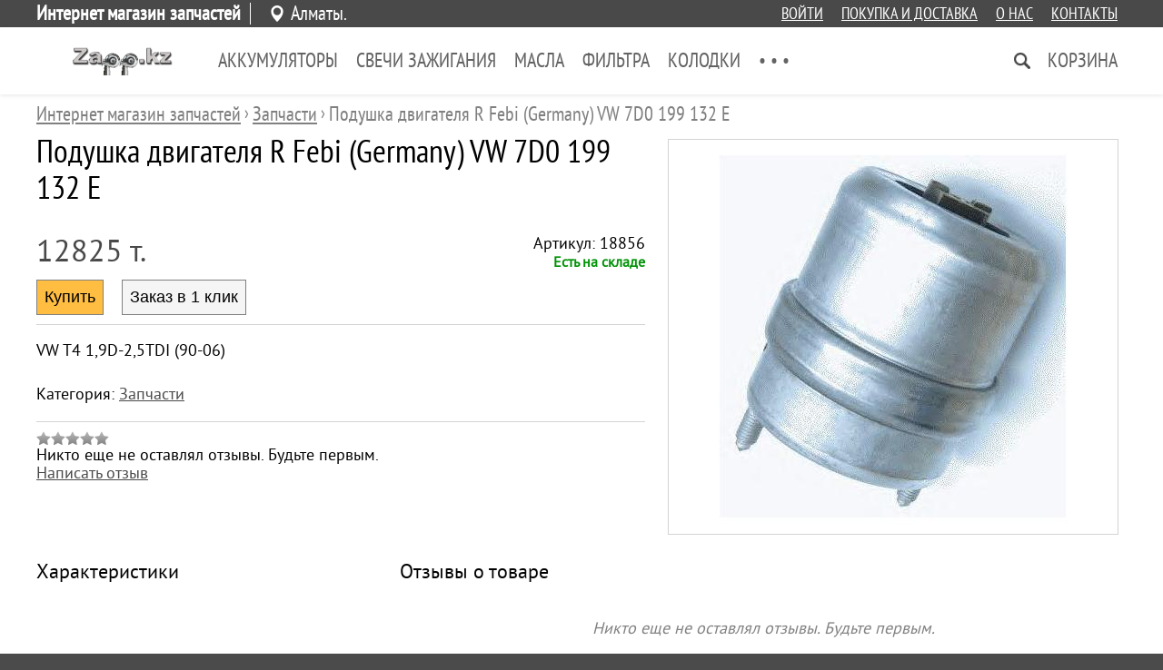

--- FILE ---
content_type: text/html; charset=UTF-8
request_url: http://zapp.kz/podushka-dvigatelya-r-febi-germany-vw-7d0-199-132-e.html
body_size: 4944
content:

<!DOCTYPE html><html dir="ltr" lang="ru"><head><meta http-equiv="Content-Type" content="text/html; charset=utf-8" /><meta name="viewport" content="width=device-width, initial-scale=1"><meta name="theme-color" content="#494949"><meta name="mailru-domain" content="cSZYw7rMkXShXoWm" />

<title>Подушка двигателя R Febi (Germany) VW 7D0 199 132 E - . Интернет магазин запчастей</title>
<meta name="description" content="VW T4 1,9D-2,5TDI (90-06). Подушка двигателя R Febi (Germany) VW 7D0 199 132 E. Интернет магазин запчастей" />


<link rel="canonical" href="http://zapp.kzhttp://zapp.kz/podushka-dvigatelya-r-febi-germany-vw-7d0-199-132-e.html">



<link class="_theme_css" type="text/css" href="/themes/elegance/_css.142.css" rel="stylesheet" media='screen'><script>//var request;//var qstr="/podushka-dvigatelya-r-febi-germany-vw-7d0-199-132-e.html";// var phash="";var _page='good';var _gui_upd=Array();</script><script type="text/javascript"  src="/js/jquery.js"></script><script type="text/javascript"  src="/js/essential.js"></script><script type="text/javascript"  src="/js/jquery.cookie.js"></script><script type="text/javascript"  src="/js/jschk.js"></script><script type="text/javascript" defer src="/themes/142/js.js"></script><script id="google-maps">
var _texp={};
_texp['glist']=_texp['blist']=[];
	
document.addEventListener("DOMContentLoaded", function(event) { 

	if($('map[type="g"]').length>0){ jQuery.getScript("https://maps.google.com/maps/api/js?sensor=false" ,function(){ maps(); }); }
	if($('map[type="y"]').length>0){ jQuery.getScript("https://api-maps.yandex.ru/2.1/?lang=ru_RU" ,function(){ maps(); }); }
	if($('div.social-shares-buttons').length>0){ jQuery.getScript("//yastatic.net/es5-shims/0.0.2/es5-shims.min.js"); jQuery.getScript("//yastatic.net/share2/share.js"); }
	
}); 

 
</script><style></style>


<script type="application/ld+json">{"@context":"https://schema.org/","@type":"Product","name":"\u041f\u043e\u0434\u0443\u0448\u043a\u0430 \u0434\u0432\u0438\u0433\u0430\u0442\u0435\u043b\u044f R Febi (Germany) VW 7D0 199 132 E","description":"VW T4 1,9D-2,5TDI (90-06)","offers":[{"@type":"Offer","sku":"18856","url":"/zapchasti/podushka-dvigatelya-r-febi-germany-vw-7d0-199-132-e","priceCurrency":"KZT","price":9500,"priceValidUntil":"2026-02-17","itemCondition":"https://schema.org/NewCondition","availability":"https://schema.org/InStock"}],"image":["/simg/product/77866.webp"]}</script>

</head><body class="body body-good"><header class="header hdrreg"><div class="topline-holder"><div class="topline width-auto"><div class="c1 c1-reg">Интернет магазин запчастей</div><div class="c2 c2-reg"><div class="locname"><span>Алматы. </span></div></div><div class="c3"><a href="/cabinet.html">Войти</a><a href="/shoprules.html">Покупка и доставка</a><a href="/about.html">О нас</a><a href="/contacts.html">Контакты</a></div></div></div><div class="toplane-holder"><div class="toplane width-auto"><div class="logoholder"><a href="/"><img class="sqlogo" src="/images/logo/180x60.png" width="180" height="60" alt="Интернет магазин запчастей"/></a></div><nav class="topmenu"><div class="hmenu"><div class="left"><div class="item clickonly" data-id="gt:1275"><a href="/akkumulyatory-2bf4.html">Аккумуляторы</a></div><div class="item clickonly" data-id="gt:1701"><a href="/svechi-zazhiganiya.html">Свечи зажигания</a></div><div class="item clickonly" data-id="gt:1269"><a href="/masla.html">Масла</a></div><div class="item clickonly" data-id="gt:1276"><a href="/filtra.html">Фильтра</a></div><div class="item clickonly" data-id="gt:1270"><a href="/kolodki.html">Колодки</a></div><div class="item clickonly" data-id="gt:1271"><a href="/antifriz.html">Антифриз</a></div><div class="item clickonly" data-id="gt:1373"><a href="/rezina.html">Резина</a></div><div class="item clickonly" data-id="gt:1268"><a href="/akssesuary.html">Акссесуары</a></div><div class="item clickonly" data-id="gt:1371"><a href="/optika.html">Оптика</a></div><div class="item " data-id="gt:1267"><a href="/zapchasti.html">Запчасти</a></div><div class="item clickonly" data-id="nw:0"><a href="/news.html">Новости</a></div><div class="item hmore ddl-aright"><a>• • •</a><div class="ddl" style="display:none"><div class="section"></div></div></div></div><div class="right"><div class="item search clickonly ddl-aright" data-id="search"></div><div class="item basket ddl-aright" data-id="basket"><a href="/basket.html">Корзина</a></div></div></div></nav></div><div class="sboxline"><div class="sboxholder width-auto"><form class="searchf" action="/find.html"><input type="text" id="q" name="q" placeholder="Поиск" value=""><input type="submit" value=" Найти "></form></div></div></div></header><div class="page-holder "><div class="page-paper  p-good"><div class="subheader width-auto"><ol class="brcrmbs width-auto" vocab="http://schema.org/" typeof="BreadcrumbList"><li property="itemListElement" typeof="ListItem"><a property="item" typeof="WebPage" href="/"><span property="name">Интернет магазин запчастей</span></a><meta property="position" content="1"></li><span> › </span><li property="itemListElement" typeof="ListItem"><a property="item" typeof="WebPage" href="/zapchasti.html"><span property="name">Запчасти</span></a><meta property="position" content="2"></li><span> › </span><li property="itemListElement" typeof="ListItem"><a property="item" typeof="WebPage" ><span property="name">Подушка двигателя R Febi (Germany) VW 7D0 199 132 E</span></a><meta property="position" content="3"><meta property="url" content="/podushka-dvigatelya-r-febi-germany-vw-7d0-199-132-e.html"></li></ol></div><article class="good-content" itemscope itemtype="http://schema.org/Product" ><meta itemprop="url" content="http://zapp.kz/podushka-dvigatelya-r-febi-germany-vw-7d0-199-132-e.html" /><div class="width-auto"><div class="ginfo mfw"><header width-auto><h1 class="pttl " itemprop="name" >Подушка двигателя R Febi (Germany) VW 7D0 199 132 E</h1></header><div class="mobile-tablet framer"><img src="/images/product/podushka-dvigatelya-r-febi-germany-vw-7d0-199-132-e/320x320.jpg" img-src="/images/product/podushka-dvigatelya-r-febi-germany-vw-7d0-199-132-e/1200x1200-2.jpg" alt="Подушка двигателя R Febi (Germany) VW 7D0 199 132 E" img-id="2" img-closer="Закрыть"/></div><div class="offer mfw"><form class="good-offer-form" data-rid="35276" itemprop="offers" itemscope itemtype="http://schema.org/Offer" class="offer-form offer-form-grey"><div class="purch-info"><div class="c1"><div class="prices"><span class="price_value"><span itemprop="price" property="v:pricerange">12825</span><span> т.</span></span></div><meta itemprop="priceCurrency" content="kzt"/></div><div class="c2"><div>Артикул: 18856</div><span class="tfnt ogcm ogcm-stock-on">Есть на складе</span><meta itemprop="availability" content="InStock" /></div></div><div class="buts"><input type="button" class="b-buy" onClick="basket_add(42752,1)" value="Купить" /><input type="button" class="b-callback" onClick="callback_request_form(42752)" value="Заказ в 1 клик" /></div></form></div><p itemprop="description" class="awd-canrollup" data-awd-h="200" data-awd-w="768">VW T4 1,9D-2,5TDI (90-06)</p><p class="litms"><span><span>Категория: </span><a href="/zapchasti.html" title="Запчасти">Запчасти</a></p><div class="grate"><div class="rate-scale"></div><div>Никто еще не оставлял отзывы. Будьте первым.</div><a href="javascript:$.post('/layout/opinion_form?fparam[opinion_cat]=good&amp;fparam[opinion_rid]=35276',function(d){pup(d);})">Написать отзыв</a></div></div><!-- // GOOD ABOUT --><div class="fgallery desktop"><picture><source srcset="/images/product/podushka-dvigatelya-r-febi-germany-vw-7d0-199-132-e/260x240.jpg" media="(max-width: 1250px)"><img itemprop="image" data-pvg="1" src="/images/product/podushka-dvigatelya-r-febi-germany-vw-7d0-199-132-e/480x420.jpg" img-src="/images/product/podushka-dvigatelya-r-febi-germany-vw-7d0-199-132-e/1200x1200-2.jpg" alt="Подушка двигателя R Febi (Germany) VW 7D0 199 132 E" property="v:image" img-id="1" img-closer="Закрыть"/></picture><div class="list"></div></div><!-- Photo block --></div><div class="bwhite"><div class="subpage width-auto"><div class="c1"><div class="ttl">Характеристики</div></div><div class="c2"><div class="opinions"><div class="ttl">Отзывы о товаре</div><span class="empty">Никто еще не оставлял отзывы. Будьте первым.</span><div class="oplink"><a href="javascript:$.post('/layout/opinion_form?fparam[opinion_cat]=good&amp;fparam[opinion_rid]=35276',function(d){pup(d);})">Написать отзыв</a></div></div></div></div></div><section class="width-auto"><div class="nearest"><meta name="timetrace-goods-prepare" content="2.7894973754883E-5" /><meta name="microtime-goods-query" content="0.0015580654144287" /><meta name="microtime-goods-fetch" content="0.012715101242065" /><div style="display:none" class="tracedata"></div><h5 class="ttl">Похожие товары и услуги из категории "Запчасти"</h5><div class="gcmlist"><article class="gcm" id="35161"  onClick="goods_infscroll_cacheit()"><div class="brdr"><picture><source srcset="/images/product/auradia-germany-radiator-kondicionera/120x160.jpg" media="(max-width: 479px)"><source srcset="/images/product/auradia-germany-radiator-kondicionera/200x220.jpg"><img class="gphoto" src="/images/product/auradia-germany-radiator-kondicionera/200x220.jpg" alt="Auradia (Germany) Радиатор кондиционера" style="display:inline-block;" onClick="window.location='/auradia-germany-radiator-kondicionera.html'"/></picture></div><!-- BRDR --><div class="brdr brdr-2"><a class="ttl" href="/auradia-germany-radiator-kondicionera.html" >Auradia (Germany) Радиатор кондиционера</a><div class="prices"><span class="price">9 000 <span class="curr">т.</span></span></div><div class="stocked-on">
	В продаже</div><div class="butts"><button class="b-buy" onClick="basket_add(42629,1)">Купить</button></div></div><!-- BRDR --><!-- onstock | sale --></article><article class="gcm" id="35163"  onClick="goods_infscroll_cacheit()"><div class="brdr"><picture><source srcset="/images/product/beru-germany-svecha-zazhiganiya/120x160.jpg" media="(max-width: 479px)"><source srcset="/images/product/beru-germany-svecha-zazhiganiya/200x220.jpg"><img class="gphoto" src="/images/product/beru-germany-svecha-zazhiganiya/200x220.jpg" alt="Beru (Germany) Свеча зажигания" style="display:inline-block;" onClick="window.location='/beru-germany-svecha-zazhiganiya.html'"/></picture></div><!-- BRDR --><div class="brdr brdr-2"><a class="ttl" href="/beru-germany-svecha-zazhiganiya.html" >Beru (Germany) Свеча зажигания</a><div class="prices"><span class="price">1 500 <span class="curr">т.</span></span></div><div class="stocked-on">
	В продаже</div><div class="butts"><button class="b-buy" onClick="basket_add(42631,1)">Купить</button></div></div><!-- BRDR --><!-- onstock | sale --></article><article class="gcm" id="35162"  onClick="goods_infscroll_cacheit()"><div class="brdr"><picture><source srcset="/images/product/ava-netherlands-radiator-kondicionera/120x160.jpg" media="(max-width: 479px)"><source srcset="/images/product/ava-netherlands-radiator-kondicionera/200x220.jpg"><img class="gphoto" src="/images/product/ava-netherlands-radiator-kondicionera/200x220.jpg" alt="AVA (Netherlands) Радиатор кондиционера" style="display:inline-block;" onClick="window.location='/ava-netherlands-radiator-kondicionera.html'"/></picture></div><!-- BRDR --><div class="brdr brdr-2"><a class="ttl" href="/ava-netherlands-radiator-kondicionera.html" >AVA (Netherlands) Радиатор кондиционера</a><div class="prices"><span class="price">12 000 <span class="curr">т.</span></span></div><div class="stocked-on">
	В продаже</div><div class="butts"><button class="b-buy" onClick="basket_add(42630,1)">Купить</button></div></div><!-- BRDR --><!-- onstock | sale --></article><article class="gcm" id="37612"  onClick="goods_infscroll_cacheit()"><div class="brdr"><picture><source srcset="/images/product/luk-disk-scepleniyamercedes/120x160.jpg" media="(max-width: 479px)"><source srcset="/images/product/luk-disk-scepleniyamercedes/200x220.jpg"><img class="gphoto" src="/images/product/luk-disk-scepleniyamercedes/200x220.jpg" alt="LUK Диск сцепления	MERCEDES" style="display:inline-block;" onClick="window.location='/luk-disk-scepleniyamercedes.html'"/></picture></div><!-- BRDR --><div class="brdr brdr-2"><a class="ttl" href="/luk-disk-scepleniyamercedes.html" >LUK Диск сцепления	MERCEDES</a><div class="prices"><span class="price">37 400 <span class="curr">т.</span></span></div><div class="stocked-on">
	В продаже</div><div class="butts"><button class="b-buy" onClick="basket_add(45798,1)">Купить</button></div></div><!-- BRDR --><!-- onstock | sale --></article><article class="gcm" id="37613"  onClick="goods_infscroll_cacheit()"><div class="brdr"><picture><source srcset="/images/product/luk-disk-scepleniya-d-228mercedes/120x160.jpg" media="(max-width: 479px)"><source srcset="/images/product/luk-disk-scepleniya-d-228mercedes/200x220.jpg"><img class="gphoto" src="/images/product/luk-disk-scepleniya-d-228mercedes/200x220.jpg" alt="LUK Диск сцепления d 228	MERCEDES" style="display:inline-block;" onClick="window.location='/luk-disk-scepleniya-d-228mercedes.html'"/></picture></div><!-- BRDR --><div class="brdr brdr-2"><a class="ttl" href="/luk-disk-scepleniya-d-228mercedes.html" >LUK Диск сцепления d 228	MERCEDES</a><div class="prices"><span class="price">17 300 <span class="curr">т.</span></span></div><div class="stocked-on">
	В продаже</div><div class="butts"><button class="b-buy" onClick="basket_add(45799,1)">Купить</button></div></div><!-- BRDR --><!-- onstock | sale --></article><article class="gcm" id="37614"  onClick="goods_infscroll_cacheit()"><div class="brdr"><picture><source srcset="/images/product/luk-disk-scepleniya-228-mmmercedes/120x160.jpg" media="(max-width: 479px)"><source srcset="/images/product/luk-disk-scepleniya-228-mmmercedes/200x220.jpg"><img class="gphoto" src="/images/product/luk-disk-scepleniya-228-mmmercedes/200x220.jpg" alt="LUK Диск сцепления 228 мм	MERCEDES" style="display:inline-block;" onClick="window.location='/luk-disk-scepleniya-228-mmmercedes.html'"/></picture></div><!-- BRDR --><div class="brdr brdr-2"><a class="ttl" href="/luk-disk-scepleniya-228-mmmercedes.html" >LUK Диск сцепления 228 мм	MERCEDES</a><div class="prices"><span class="price">27 700 <span class="curr">т.</span></span></div><div class="stocked-on">
	В продаже</div><div class="butts"><button class="b-buy" onClick="basket_add(45800,1)">Купить</button></div></div><!-- BRDR --><!-- onstock | sale --></article></div><div><a class="showall-lnk" href="/zapchasti.html"></a></div></div></section></article><script>document.addEventListener("DOMContentLoaded", function(event) {  imgviewer();framer(); });</script></div></div><nav class="mmenu"><div class="items"><div class="imenu">Меню</div><div class="ihome">Главная</div><div class="ifind">Найти</div><div class="icall">Контакты</div><div class="iplace">Контакты</div><div class="ibasket">Корзина</div></div></nav><footer><div class="fline-1"><div class="width-auto"><div class="col-1"><div class="shopname">Интернет магазин запчастей</div><div class="shopdescr">Автозапчасти в наличии и на заказ с доставкой по Алмате и всему Казахстану: Астана, Караганда, Чимкент, Атырау, Актау, Усть-каменогорск, Тараз, Кызыл-орда, Уральск, Актюбинск, Кокчетав.</div><div class="footlinks"><a href="/order.html">Статус заказа</a><a href="/shoprules.html">Покупка и доставка</a><a href="/about.html">О нас</a><a href="/contacts.html">Контакты</a></div></div><div class="col-2"><div class="location"><div class="addr">Алматы</div><div class="tel"><a href="tel:+7 (708) 158-66-06">+7 (708) 158-66-06</a></div></div></div></div></div><div class="fline-3"><div class="width-auto"><div class="col-1"></div><div class="col-2"><span>Наши новости почтой</span><form class="fsubscrf" action="/subscribe/request.html"><input type="text" name="email" id="email" placeholder="Ваш e-mail"><input type="submit" class="b-buy" value=" Подписаться "></form></div></div><div class="cmslink width-auto" style="color:white; text-align:center">Объявления, магазины на <a style="color:white" href="https://zook.kz">zook.kz</a> - товары и услуги в Казахстане</div></div></footer></body></html>

--- FILE ---
content_type: image/svg+xml
request_url: http://zapp.kz/themes/elegance/images/mmenu-placemark.svg
body_size: 947
content:
<?xml version="1.0" encoding="iso-8859-1"?>
<!-- Generator: Adobe Illustrator 16.0.0, SVG Export Plug-In . SVG Version: 6.00 Build 0)  -->
<!DOCTYPE svg PUBLIC "-//W3C//DTD SVG 1.1//EN" "http://www.w3.org/Graphics/SVG/1.1/DTD/svg11.dtd">
<svg xmlns="http://www.w3.org/2000/svg" xmlns:xlink="http://www.w3.org/1999/xlink" version="1.1" id="Capa_1" x="0px" y="0px" width="24px" height="24px" viewBox="0 0 49 49" style="enable-background:new 0 0 49 49;" xml:space="preserve">
<g>
	<path d="M24.5,0C14.465,0,6.329,8.136,6.329,18.171C6.329,33.076,24.5,49,24.5,49s18.171-15.107,18.171-30.828   C42.671,8.136,34.535,0,24.5,0z M24.5,29.197c-6.202,0-11.229-5.029-11.229-11.229c0-6.202,5.026-11.229,11.229-11.229   c6.201,0,11.229,5.027,11.229,11.229C35.729,24.168,30.701,29.197,24.5,29.197z" fill="#FFFFFF"/>
</g>
<g>
</g>
<g>
</g>
<g>
</g>
<g>
</g>
<g>
</g>
<g>
</g>
<g>
</g>
<g>
</g>
<g>
</g>
<g>
</g>
<g>
</g>
<g>
</g>
<g>
</g>
<g>
</g>
<g>
</g>
</svg>
